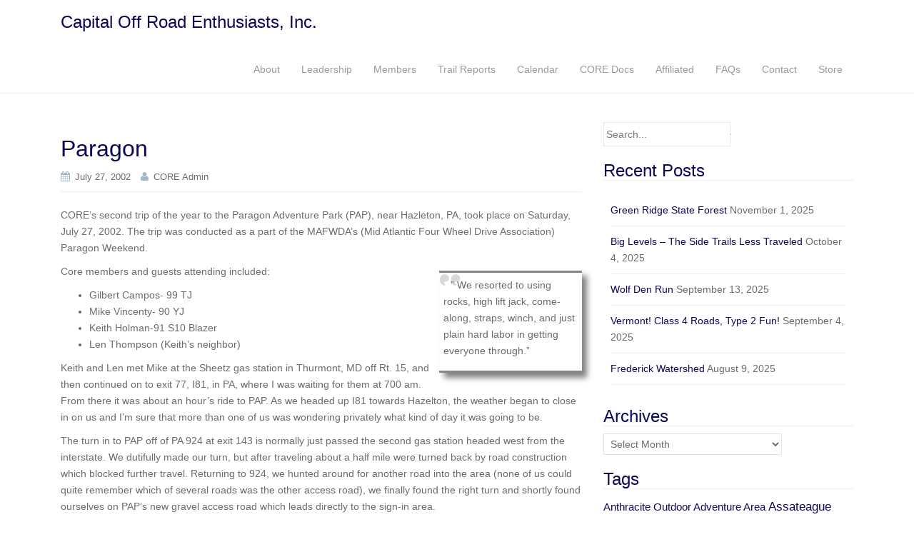

--- FILE ---
content_type: text/html; charset=UTF-8
request_url: https://core4x4.org/paragon/
body_size: 16587
content:
<!DOCTYPE html>
<html lang="en-US">
<head>
<meta charset="UTF-8">
<meta http-equiv="X-UA-Compatible" content="IE=edge">
<meta name="viewport" content="width=device-width, initial-scale=1">
<title>Paragon | Capital Off Road Enthusiasts, Inc.</title>
<link rel="profile" href="http://gmpg.org/xfn/11">
<link rel="pingback" href="https://core4x4.org/xmlrpc.php">

<!-- favicon -->


<!--[if IE]><![endif]-->

<link rel='dns-prefetch' href='//stagesite.core4x4.org' />
<link rel='dns-prefetch' href='//s.w.org' />
<link rel="alternate" type="application/rss+xml" title="Capital Off Road Enthusiasts, Inc. &raquo; Feed" href="https://core4x4.org/feed/" />
<link rel="alternate" type="application/rss+xml" title="Capital Off Road Enthusiasts, Inc. &raquo; Comments Feed" href="https://core4x4.org/comments/feed/" />
<link rel="alternate" type="application/rss+xml" title="Capital Off Road Enthusiasts, Inc. &raquo; Paragon Comments Feed" href="https://core4x4.org/paragon/feed/" />
		<script type="text/javascript">
			window._wpemojiSettings = {"baseUrl":"https:\/\/s.w.org\/images\/core\/emoji\/13.0.1\/72x72\/","ext":".png","svgUrl":"https:\/\/s.w.org\/images\/core\/emoji\/13.0.1\/svg\/","svgExt":".svg","source":{"concatemoji":"https:\/\/core4x4.org\/wp-includes\/js\/wp-emoji-release.min.js?ver=5.6.16"}};
			!function(e,a,t){var n,r,o,i=a.createElement("canvas"),p=i.getContext&&i.getContext("2d");function s(e,t){var a=String.fromCharCode;p.clearRect(0,0,i.width,i.height),p.fillText(a.apply(this,e),0,0);e=i.toDataURL();return p.clearRect(0,0,i.width,i.height),p.fillText(a.apply(this,t),0,0),e===i.toDataURL()}function c(e){var t=a.createElement("script");t.src=e,t.defer=t.type="text/javascript",a.getElementsByTagName("head")[0].appendChild(t)}for(o=Array("flag","emoji"),t.supports={everything:!0,everythingExceptFlag:!0},r=0;r<o.length;r++)t.supports[o[r]]=function(e){if(!p||!p.fillText)return!1;switch(p.textBaseline="top",p.font="600 32px Arial",e){case"flag":return s([127987,65039,8205,9895,65039],[127987,65039,8203,9895,65039])?!1:!s([55356,56826,55356,56819],[55356,56826,8203,55356,56819])&&!s([55356,57332,56128,56423,56128,56418,56128,56421,56128,56430,56128,56423,56128,56447],[55356,57332,8203,56128,56423,8203,56128,56418,8203,56128,56421,8203,56128,56430,8203,56128,56423,8203,56128,56447]);case"emoji":return!s([55357,56424,8205,55356,57212],[55357,56424,8203,55356,57212])}return!1}(o[r]),t.supports.everything=t.supports.everything&&t.supports[o[r]],"flag"!==o[r]&&(t.supports.everythingExceptFlag=t.supports.everythingExceptFlag&&t.supports[o[r]]);t.supports.everythingExceptFlag=t.supports.everythingExceptFlag&&!t.supports.flag,t.DOMReady=!1,t.readyCallback=function(){t.DOMReady=!0},t.supports.everything||(n=function(){t.readyCallback()},a.addEventListener?(a.addEventListener("DOMContentLoaded",n,!1),e.addEventListener("load",n,!1)):(e.attachEvent("onload",n),a.attachEvent("onreadystatechange",function(){"complete"===a.readyState&&t.readyCallback()})),(n=t.source||{}).concatemoji?c(n.concatemoji):n.wpemoji&&n.twemoji&&(c(n.twemoji),c(n.wpemoji)))}(window,document,window._wpemojiSettings);
		</script>
		<style type="text/css">
img.wp-smiley,
img.emoji {
	display: inline !important;
	border: none !important;
	box-shadow: none !important;
	height: 1em !important;
	width: 1em !important;
	margin: 0 .07em !important;
	vertical-align: -0.1em !important;
	background: none !important;
	padding: 0 !important;
}
</style>
	<link rel='stylesheet' id='ai1ec_style-css'  href='//stagesite.core4x4.org/wp-content/plugins/all-in-one-event-calendar/public/themes-ai1ec/vortex/css/ai1ec_parsed_css.css?ver=2.6.8' type='text/css' media='all' />
<link rel='stylesheet' id='kento-like-post-style-css'  href='http://core4x4.org/wp-content/plugins/kento-post-view-counter/css/style.css?ver=5.6.16' type='text/css' media='all' />
<link rel='stylesheet' id='kento-like-post-date-style-css'  href='http://core4x4.org/wp-content/plugins/kento-post-view-counter/css/jquery-ui.css?ver=5.6.16' type='text/css' media='all' />
<link rel='stylesheet' id='wp-block-library-css'  href='https://core4x4.org/wp-includes/css/dist/block-library/style.min.css?ver=5.6.16' type='text/css' media='all' />
<link rel='stylesheet' id='contact-form-7-css'  href='https://core4x4.org/wp-content/plugins/contact-form-7/includes/css/styles.css?ver=5.3.2' type='text/css' media='all' />
<link rel='stylesheet' id='bwg_fonts-css'  href='https://core4x4.org/wp-content/plugins/photo-gallery/css/bwg-fonts/fonts.css?ver=0.0.1' type='text/css' media='all' />
<link rel='stylesheet' id='sumoselect-css'  href='https://core4x4.org/wp-content/plugins/photo-gallery/css/sumoselect.min.css?ver=3.0.3' type='text/css' media='all' />
<link rel='stylesheet' id='mCustomScrollbar-css'  href='https://core4x4.org/wp-content/plugins/photo-gallery/css/jquery.mCustomScrollbar.min.css?ver=1.5.66' type='text/css' media='all' />
<link rel='stylesheet' id='bwg_frontend-css'  href='https://core4x4.org/wp-content/plugins/photo-gallery/css/styles.min.css?ver=1.5.66' type='text/css' media='all' />
<link rel='stylesheet' id='acx_slideshow_front_style-css'  href='https://core4x4.org/wp-content/plugins/simple-slideshow-manager/css/style.css?v=2.3.1&#038;ver=5.6.16' type='text/css' media='all' />
<link rel='stylesheet' id='smpl_shortcodes-css'  href='https://core4x4.org/wp-content/plugins/smpl-shortcodes/assets/css/smpl-shortcodes.css?ver=5.6.16' type='text/css' media='all' />
<link rel='stylesheet' id='faq-style-css'  href='https://core4x4.org/wp-content/plugins/spider-faq/elements/style.css?ver=5.6.16' type='text/css' media='all' />
<link rel='stylesheet' id='wp-team-manager-font-awesome-css'  href='https://core4x4.org/wp-content/plugins/wp-team-manager/public/vendor/font-awesome/css/font-awesome.min.css?ver=5.6.16' type='text/css' media='all' />
<link rel='stylesheet' id='wp-team-manager-css'  href='https://core4x4.org/wp-content/plugins/wp-team-manager/public/css/tm-style.css?ver=1.6.9' type='text/css' media='all' />
<style id='wp-team-manager-inline-css' type='text/css'>

			ul.team-member-socials.font-awesome li>a>i{
				font-size: 16px;
			}
			
</style>
<link rel='stylesheet' id='wp-pagenavi-css'  href='https://core4x4.org/wp-content/plugins/wp-pagenavi/pagenavi-css.css?ver=2.70' type='text/css' media='all' />
<link rel='stylesheet' id='dazzling-bootstrap-css'  href='https://core4x4.org/wp-content/themes/dazzling/inc/css/bootstrap.min.css?ver=5.6.16' type='text/css' media='all' />
<link rel='stylesheet' id='dazzling-icons-css'  href='https://core4x4.org/wp-content/themes/dazzling/inc/css/font-awesome.min.css?ver=5.6.16' type='text/css' media='all' />
<link rel='stylesheet' id='dazzling-style-css'  href='https://core4x4.org/wp-content/themes/dazzling/style.css?ver=5.6.16' type='text/css' media='all' />
<script type='text/javascript' src='https://core4x4.org/wp-includes/js/jquery/jquery.min.js?ver=3.5.1' id='jquery-core-js'></script>
<script type='text/javascript' src='https://core4x4.org/wp-includes/js/jquery/jquery-migrate.min.js?ver=3.3.2' id='jquery-migrate-js'></script>
<script type='text/javascript' id='kento_pvc_js-js-extra'>
/* <![CDATA[ */
var kento_pvc_ajax = {"kento_pvc_ajaxurl":"https:\/\/core4x4.org\/wp-admin\/admin-ajax.php"};
/* ]]> */
</script>
<script type='text/javascript' src='https://core4x4.org/wp-content/plugins/kento-post-view-counter/js/kento-pvc.js?ver=5.6.16' id='kento_pvc_js-js'></script>
<script type='text/javascript' src='https://core4x4.org/wp-content/plugins/kento-post-view-counter/js/google-chart-jsapi.js?ver=5.6.16' id='google-chart-jsapi-js'></script>
<script type='text/javascript' src='https://core4x4.org/wp-content/plugins/photo-gallery/js/jquery.sumoselect.min.js?ver=3.0.3' id='sumoselect-js'></script>
<script type='text/javascript' src='https://core4x4.org/wp-content/plugins/photo-gallery/js/jquery.mobile.min.js?ver=1.4.5' id='jquery-mobile-js'></script>
<script type='text/javascript' src='https://core4x4.org/wp-content/plugins/photo-gallery/js/jquery.mCustomScrollbar.concat.min.js?ver=1.5.66' id='mCustomScrollbar-js'></script>
<script type='text/javascript' src='https://core4x4.org/wp-content/plugins/photo-gallery/js/jquery.fullscreen-0.4.1.min.js?ver=0.4.1' id='jquery-fullscreen-js'></script>
<script type='text/javascript' id='bwg_frontend-js-extra'>
/* <![CDATA[ */
var bwg_objectsL10n = {"bwg_field_required":"field is required.","bwg_mail_validation":"This is not a valid email address.","bwg_search_result":"There are no images matching your search.","bwg_select_tag":"Select Tag","bwg_order_by":"Order By","bwg_search":"Search","bwg_show_ecommerce":"Show Ecommerce","bwg_hide_ecommerce":"Hide Ecommerce","bwg_show_comments":"Show Comments","bwg_hide_comments":"Hide Comments","bwg_restore":"Restore","bwg_maximize":"Maximize","bwg_fullscreen":"Fullscreen","bwg_exit_fullscreen":"Exit Fullscreen","bwg_search_tag":"SEARCH...","bwg_tag_no_match":"No tags found","bwg_all_tags_selected":"All tags selected","bwg_tags_selected":"tags selected","play":"Play","pause":"Pause","is_pro":"","bwg_play":"Play","bwg_pause":"Pause","bwg_hide_info":"Hide info","bwg_show_info":"Show info","bwg_hide_rating":"Hide rating","bwg_show_rating":"Show rating","ok":"Ok","cancel":"Cancel","select_all":"Select all","lazy_load":"0","lazy_loader":"https:\/\/core4x4.org\/wp-content\/plugins\/photo-gallery\/images\/ajax_loader.png","front_ajax":"0"};
/* ]]> */
</script>
<script type='text/javascript' src='https://core4x4.org/wp-content/plugins/photo-gallery/js/scripts.min.js?ver=1.5.66' id='bwg_frontend-js'></script>
<script type='text/javascript' src='https://core4x4.org/wp-content/plugins/smpl-shortcodes/assets/js/smpl-shortcodes.js?ver=1' id='smpl_shortcodes-js'></script>
<script type='text/javascript' src='https://core4x4.org/wp-content/plugins/spider-faq/elements/jquery.scrollTo.js?ver=5.6.16' id='jquery.scrollTo-js'></script>
<script type='text/javascript' src='https://core4x4.org/wp-content/plugins/spider-faq/elements/loewy_blog.js?ver=5.6.16' id='loewy_blog-js'></script>
<script type='text/javascript' src='https://core4x4.org/wp-content/themes/dazzling/inc/js/bootstrap.min.js?ver=5.6.16' id='dazzling-bootstrapjs-js'></script>
<script type='text/javascript' src='https://core4x4.org/wp-content/themes/dazzling/inc/js/main.js?ver=5.6.16' id='dazzling-main-js'></script>
<link rel="https://api.w.org/" href="https://core4x4.org/wp-json/" /><link rel="alternate" type="application/json" href="https://core4x4.org/wp-json/wp/v2/posts/829" /><link rel="EditURI" type="application/rsd+xml" title="RSD" href="https://core4x4.org/xmlrpc.php?rsd" />
<link rel="wlwmanifest" type="application/wlwmanifest+xml" href="https://core4x4.org/wp-includes/wlwmanifest.xml" /> 
<meta name="generator" content="WordPress 5.6.16" />
<link rel="canonical" href="https://core4x4.org/paragon/" />
<link rel='shortlink' href='https://core4x4.org/?p=829' />
<link rel="alternate" type="application/json+oembed" href="https://core4x4.org/wp-json/oembed/1.0/embed?url=https%3A%2F%2Fcore4x4.org%2Fparagon%2F" />
<link rel="alternate" type="text/xml+oembed" href="https://core4x4.org/wp-json/oembed/1.0/embed?url=https%3A%2F%2Fcore4x4.org%2Fparagon%2F&#038;format=xml" />
<script>
  (function(i,s,o,g,r,a,m){i['GoogleAnalyticsObject']=r;i[r]=i[r]||function(){
  (i[r].q=i[r].q||[]).push(arguments)},i[r].l=1*new Date();a=s.createElement(o),
  m=s.getElementsByTagName(o)[0];a.async=1;a.src=g;m.parentNode.insertBefore(a,m)
  })(window,document,'script','https://www.google-analytics.com/analytics.js','ga');

  ga('create', 'UA-78731795-1', 'auto');
  ga('send', 'pageview');

</script><link type="text/css" rel="stylesheet" href="https://core4x4.org/wp-content/plugins/simple-pull-quote/css/simple-pull-quote.css" />
<script type="text/javascript" id="acx_js_api">
function call_acx_y_player(frame_id, func,id,u_id, args)
{
	frame_id_dpl = frame_id+u_id;
	var frame ='#'+frame_id+u_id+id;
	var frame_id_yt='#'+frame_id+u_id+'_frame_'+id;
	var imageid = '#acx_image_'+u_id+'_'+id;
	var vedio_stat_field ='#acx_hidden_id_'+u_id;
	var palybuttn = '.acx_dis_yplay_but_'+u_id;
	var pausebuttn = '.acx_dis_ypause_but_'+u_id;
	var newvalue = 0;
	if(func=="playVideo")
	{
		
		var img_yt_thumbnail_element = ".acx_ssm_yt_"+u_id+"_"+id;
		var img_yt_thumbnail_h = jQuery(img_yt_thumbnail_element).height();  
		var img_yt_thumbnail_w = jQuery(img_yt_thumbnail_element).width();  

		var img_stop = '.img_stop_'+u_id;
		var img_play = '.img_play_'+u_id;

		jQuery(img_stop).hide();
		jQuery(img_play).hide();


		var img_prev = '.img_prev_'+u_id;
		var img_next = '.img_next_'+u_id;

		jQuery(img_prev).hide();
		jQuery(img_next).hide();

		jQuery(imageid).hide();
		jQuery(frame).fadeIn('slow');

		var framecode="<iframe id='youtube_url' src='https://www.youtube.com/embed/"+frame_id+"?autoplay=1&controls=0&wmode=opaque&cc_load_policy=1&rel=0&iv_load_policy=3&loop=0' width='"+img_yt_thumbnail_w+"' height='"+img_yt_thumbnail_h+"'></iframe>";

		jQuery(frame_id_yt).html(framecode);

		jQuery(palybuttn).hide();
		jQuery(pausebuttn).show();
		jQuery(vedio_stat_field).val('play');
	}
	else if(func=="stopVideo")
	{
		var img_stop = '.img_stop_'+u_id;
		var img_play = '.img_play_'+u_id;

		jQuery(img_stop).show();
		jQuery(img_play).show();

		var img_prev = '.img_prev_'+u_id;
		var img_next = '.img_next_'+u_id;

		jQuery(img_prev).show();
		jQuery(img_next).show();

		jQuery(frame).hide();

		var framecode="";
		jQuery(frame_id_yt).html(framecode);

		jQuery(imageid).fadeIn('slow');
		jQuery(palybuttn).show();
		jQuery(pausebuttn).hide();
		jQuery(vedio_stat_field).val('stop');
		}
		if(!frame_id) return;
		if(frame_id_dpl.id) frame_id_dpl = frame_id_dpl.id;
		else if(typeof jQuery != "undefined" && frame_id_dpl instanceof jQuery && frame_id_dpl.length) frame_id = frame_id_dpl.get(0).id;
		if(!document.getElementById(frame_id_dpl)) return;
		args = args || [];
		/*Searches the document for the IFRAME with id=frame_id*/
		var all_iframes = document.getElementsByTagName("iframe");
		for(var i=0, len=all_iframes.length; i<len; i++){
		if(all_iframes[i].id == frame_id_dpl || all_iframes[i].parentNode.id == frame_id){
		/*The index of the IFRAME element equals the index of the iframe in
		the frames object (<frame> . */
		window.frames[i].postMessage(JSON.stringify({
		"event": "command",
		"func": func,
		"args": args,
		"id": frame_id
		}), "*");
		}
	}
}
function acx_play_vimeo_video(vedio_id,id,u_id)
{
	var img_vm_thumbnail_element = ".acx_ssm_vm_"+u_id+"_"+id;
	var img_vm_thumbnail_h = jQuery(img_vm_thumbnail_element).height();  
	var img_vm_thumbnail_w = jQuery(img_vm_thumbnail_element).width(); 

	var iframe_id = "#player_"+vedio_id+u_id;
	var iframe = jQuery(iframe_id)[0],
	player = iframe;
	var frame ='#'+vedio_id+u_id+id;
	var frame_id_vimeo ='#'+vedio_id+u_id+"_frame_"+id;
	var imageid = '#acx_image_vimeo_'+u_id+'_'+id;
	var vedio_stat_field ='#acx_hidden_id_'+u_id;
	var palybuttn = '.acx_dis_vplay_but_'+u_id;
	var pausebuttn = '.acx_dis_vpause_but_'+u_id;

	var img_stop = '.img_stop_'+u_id;
	var img_play = '.img_play_'+u_id;

	jQuery(img_stop).hide();
	jQuery(img_play).hide();

	var img_prev = '.img_prev_'+u_id;
	var img_next = '.img_next_'+u_id;

	jQuery(img_prev).hide();
	jQuery(img_next).hide();

	jQuery(vedio_stat_field).val('play');
	jQuery(imageid).hide();
	jQuery(frame).fadeIn('slow');

	var framecode="<iframe src='https://player.vimeo.com/video/"+vedio_id+"?player_id=player&autoplay=1&title=0&byline=0&portrait=0&loop=0&autopause=0' width='"+img_vm_thumbnail_w+"' height='"+img_vm_thumbnail_h+"'></iframe>";

	jQuery(frame_id_vimeo).html(framecode);

	jQuery(palybuttn).hide();
	jQuery(pausebuttn).show();
}
function acx_stop_vimeo_video(vedio_id,id,u_id)
{
	var iframe_id = "#player_"+vedio_id+u_id;
	var iframe = jQuery(iframe_id)[0],
	player = iframe;
	var frame_id_vimeo ='#'+vedio_id+u_id+"_frame_"+id;
	var frame ='#'+vedio_id+u_id+id;
	var imageid = '#acx_image_vimeo_'+u_id+'_'+id;
	var vedio_stat_field ='#acx_hidden_id_'+u_id;
	var palybuttn = '.acx_dis_vplay_but_'+u_id;
	var pausebuttn = '.acx_dis_vpause_but_'+u_id;
	var framecode="";
	jQuery(frame_id_vimeo).html(framecode);

	var img_stop = '.img_stop_'+u_id;
	var img_play = '.img_play_'+u_id;

	jQuery(img_stop).show();
	jQuery(img_play).show();

	var img_prev = '.img_prev_'+u_id;
	var img_next = '.img_next_'+u_id;

	jQuery(img_prev).show();
	jQuery(img_next).show();

	jQuery(frame).hide();
	jQuery(imageid).fadeIn('slow');
	jQuery(palybuttn).show();
	jQuery(pausebuttn).hide();
	jQuery(vedio_stat_field).val('stop');
}
</script>
<style type="text/css">a, #infinite-handle span {color:#0c0757}a:hover {color: #525080;}a:active {color: #525080;}.btn-default, .label-default, .flex-caption h2, .navbar-default .navbar-nav > .active > a, .navbar-default .navbar-nav > .active > a:hover, .navbar-default .navbar-nav > .active > a:focus, .navbar-default .navbar-nav > li > a:hover, .navbar-default .navbar-nav > li > a:focus, .navbar-default .navbar-nav > .open > a, .navbar-default .navbar-nav > .open > a:hover, .navbar-default .navbar-nav > .open > a:focus, .dropdown-menu > li > a:hover, .dropdown-menu > li > a:focus, .navbar-default .navbar-nav .open .dropdown-menu > li > a:hover, .navbar-default .navbar-nav .open .dropdown-menu > li > a:focus, .dropdown-menu > .active > a, .navbar-default .navbar-nav .open .dropdown-menu > .active > a {background-color: #a2b8c6; border-color: #a2b8c6;} .btn.btn-default.read-more, .entry-meta .fa, .site-main [class*="navigation"] a, .more-link { color: #a2b8c6}.btn-default:hover, .label-default[href]:hover, .label-default[href]:focus, #infinite-handle span:hover, .btn.btn-default.read-more:hover, .btn-default:hover, .scroll-to-top:hover, .btn-default:focus, .btn-default:active, .btn-default.active, .site-main [class*="navigation"] a:hover, .more-link:hover, #image-navigation .nav-previous a:hover, #image-navigation .nav-next a:hover  { background-color: #0c0757; border-color: #0c0757; }.cfa { background-color: #7270a5; } .cfa-button:hover {color: #7270a5;}.cfa-text { color: #ffffff;}.cfa-button {border-color: #7270a5;}.cfa-button {color: #7270a5;}h1, h2, h3, h4, h5, h6, .h1, .h2, .h3, .h4, .h5, .h6, .entry-title {color: #0c0757;}.entry-content {font-family: arial; font-size:14px; font-weight: normal; color:#6B6B6B;}</style>	<style type="text/css">
			.navbar > .container .navbar-brand {
			color: #0c0757;
		}
		</style>
	<!--[if lt IE 9]>
<script src="https://core4x4.org/wp-content/themes/dazzling/inc/js/html5shiv.min.js"></script>
<script src="https://core4x4.org/wp-content/themes/dazzling/inc/js/respond.min.js"></script>
<![endif]-->
<link rel="icon" href="https://core4x4.org/wp-content/uploads/2021/01/cropped-150915_CORE_Logo_webnavbar_opt1-32x32.jpg" sizes="32x32" />
<link rel="icon" href="https://core4x4.org/wp-content/uploads/2021/01/cropped-150915_CORE_Logo_webnavbar_opt1-192x192.jpg" sizes="192x192" />
<link rel="apple-touch-icon" href="https://core4x4.org/wp-content/uploads/2021/01/cropped-150915_CORE_Logo_webnavbar_opt1-180x180.jpg" />
<meta name="msapplication-TileImage" content="https://core4x4.org/wp-content/uploads/2021/01/cropped-150915_CORE_Logo_webnavbar_opt1-270x270.jpg" />


<body class="post-template-default single single-post postid-829 single-format-standard group-blog">
<div id="page" class="hfeed site">

		<nav class="navbar navbar-default" role="navigation">
			<div class="container">
		        <div class="navbar-header">
		            <button type="button" class="navbar-toggle" data-toggle="collapse" data-target=".navbar-ex1-collapse">
		                <span class="sr-only">Toggle navigation</span>
		                <span class="icon-bar"></span>
		                <span class="icon-bar"></span>
		                <span class="icon-bar"></span>
		            </button>

				
				            

					<div id="logo">
						<span class="site-name"><a class="navbar-brand" href="https://core4x4.org/" title="Capital Off Road Enthusiasts, Inc." rel="home">Capital Off Road Enthusiasts, Inc.</a></span>
		</div><!-- end of #logo -->
       

				
		        </div>
				<div class="collapse navbar-collapse navbar-ex1-collapse"><ul id="menu-core-main-menu" class="nav navbar-nav"><li id="menu-item-12" class="menu-item menu-item-type-post_type menu-item-object-page menu-item-12"><a title="About" href="https://core4x4.org/about-core/">About</a></li>
<li id="menu-item-13" class="menu-item menu-item-type-post_type menu-item-object-page menu-item-13"><a title="Leadership" href="https://core4x4.org/core-leadership/">Leadership</a></li>
<li id="menu-item-340" class="menu-item menu-item-type-post_type menu-item-object-page menu-item-340"><a title="Members" href="https://core4x4.org/core-members-and-their-rigs/">Members</a></li>
<li id="menu-item-358" class="menu-item menu-item-type-post_type menu-item-object-page menu-item-358"><a title="Trail Reports" href="https://core4x4.org/trail-reports/">Trail Reports</a></li>
<li id="menu-item-91" class="menu-item menu-item-type-post_type menu-item-object-page menu-item-91"><a title="Calendar" href="https://core4x4.org/scheduler/">Calendar</a></li>
<li id="menu-item-68" class="menu-item menu-item-type-post_type menu-item-object-page menu-item-68"><a title="CORE Docs" href="https://core4x4.org/core-forms/">CORE Docs</a></li>
<li id="menu-item-953" class="menu-item menu-item-type-post_type menu-item-object-page menu-item-953"><a title="Affiliated" href="https://core4x4.org/affiliated/">Affiliated</a></li>
<li id="menu-item-51" class="menu-item menu-item-type-post_type menu-item-object-page menu-item-51"><a title="FAQs" href="https://core4x4.org/faqs/">FAQs</a></li>
<li id="menu-item-362" class="menu-item menu-item-type-post_type menu-item-object-page menu-item-362"><a title="Contact" href="https://core4x4.org/contact-us/">Contact</a></li>
<li id="menu-item-363" class="menu-item menu-item-type-custom menu-item-object-custom menu-item-363"><a title="Store" href="http://www.cafepress.com/core4x4">Store</a></li>
</ul></div>		    </div>
		</nav><!-- .site-navigation --><div id="content" class="site-content container">
	<div id="primary" class="content-area col-sm-12 col-md-8 pull-left">
		<main id="main" class="site-main" role="main">

		
			
<article id="post-829" class="post-829 post type-post status-publish format-standard hentry category-trip-report tag-mafwda tag-paragon">
	<header class="entry-header page-header">

		
		<h1 class="entry-title ">Paragon</h1>

		<div class="entry-meta">
			<span class="posted-on"><i class="fa fa-calendar"></i> <a href="https://core4x4.org/paragon/" rel="bookmark"><time class="entry-date published" datetime="2002-07-27T19:28:43-04:00">July 27, 2002</time><time class="updated" datetime="2015-02-07T19:30:05-05:00">February 7, 2015</time></a></span><span class="byline"> <i class="fa fa-user"></i> <span class="author vcard"><a class="url fn n" href="https://core4x4.org/author/CoreRoot/">CORE Admin</a></span></span>		</div><!-- .entry-meta -->
	</header><!-- .entry-header -->

	<div class="entry-content">
		            <script>
			document.cookie="kentopvc_829=yes";
			</script>
            
            <p>CORE&#8217;s second trip of the year to the Paragon Adventure Park (PAP), near Hazleton, PA, took place on Saturday, July 27, 2002. The trip was conducted as a part of the MAFWDA&#8217;s (Mid Atlantic Four Wheel Drive Association) Paragon Weekend.</p>
<div class="simplePullQuote right">
<p>&#8221; We resorted to using rocks, high lift jack, come-along, straps, winch, and just plain hard labor in getting everyone through.&#8221;</p>
</div>
<p>Core members and guests attending included:</p>
<ul>
<li>Gilbert Campos- 99 TJ</li>
<li>Mike Vincenty- 90 YJ</li>
<li>Keith Holman-91 S10 Blazer</li>
<li>Len Thompson (Keith&#8217;s neighbor)</li>
</ul>
<p>Keith and Len met Mike at the Sheetz gas station in Thurmont, MD off Rt. 15, and then continued on to exit 77, I81, in PA, where I was waiting for them at 700 am. From there it was about an hour&#8217;s ride to PAP. As we headed up I81 towards Hazelton, the weather began to close in on us and I&#8217;m sure that more than one of us was wondering privately what kind of day it was going to be.</p>
<p>The turn in to PAP off of PA 924 at exit 143 is normally just passed the second gas station headed west from the interstate. We dutifully made our turn, but after traveling about a half mile were turned back by road construction which blocked further travel. Returning to 924, we hunted around for another road into the area (none of us could quite remember which of several roads was the other access road), we finally found the right turn and shortly found ourselves on PAP&#8217;s new gravel access road which leads directly to the sign-in area.</p>
<p>I marveled at the number of people and vehicles who had shown up for the day&#8217;s 4&#215;4 wheeling activities. The vast majority of the 4&#215;4 rigs were Jeeps, with anything from stock road vehicles to highly modified monsters. There were also other vehicles there of course, but since Mike and I both have Jeeps (YJ and TJ) we thought the scene very impressive!!</p>
<p>We paid our fees for the day (only $15.00 thanks to MAFWDA). The orange identification flags normally required and to be displayed high, and conspicuously by every vehicle, were waived for the day (I think PAP ran out of them!).</p>
<p>Keith, Mike and I all aired down, with Mike and I also removing our sway bar quick disconnects. After a bit of conversation with MAFWDA staffers, we were on our way for what turned out to be a FULL day of wheeling.</p>
<p>Mike and I had been to PAP only a few months prior, and owing to a navigational error by yours truly, we had gotten lost on the way out of the park, ending up back where we had been and ultimately finding our way out via the Valley road, a very easy in-out access road. With this embarrassment in mind, I quickly suggested to Mike that we make our initial foray into the park on the trail we had intended to come out on the previous trip. Mike quickly agreed, perhaps curiosity peaking his interest, and as neither Keith nor Len had any objection to the plan, WE WERE OFF!</p>
<p>Thus began a 4&#215;4 adventure that literally took us until near 3:30 pm to find our way back to the point at which I had gotten us lost on the previous trip.</p>
<p>We quickly found our way to the Coal Road, the main east-west access road to all other trails, and after a short 4 tenth of a mile leg east  on the Coal Road, found our access point, a trail called the AlleyOOP, rated green1, (an easy trail). From here we would wind our way deeper into the park eventually (we hoped) finding Rabbit Run, a blue2 trail, (rated for modified vehicles). The trail I had missed on the previous outing.</p>
<p>As on the previous excursion to PAP, we immediately found that although the park&#8217;s trails are generally labeled, markers at key trail intersections, in many instances were non-existent. We did manage to find Rabbit Run, however, via a short cut on the Valley of Dog trail a black2, (for heavily modified vehicles).</p>
<p>This trail, appropriately categorized due to two &#8220;PITS&#8221; with very steep entry and exit points, also has bypasses so that all of us could make it through. YES, of course I had to try out the &#8220;PITS&#8221;! The entry to the first one was indeed STEEP! I inched my way over the edge and found the downward angle increasing sharply, to the point at which I found myself thinking that a mistake here might cause me to flip. After passing the edge, I slid, brakes engaged, all the way down to the bottom. Of course, the steepness was probably not nearly as bad as it seemed from the driver&#8217;s seat, but in a word- it was scary. The climb out was only marginally less steep with the nose of my Jeep rising ever skyward until I suddenly crested the top and was out. The second pit was not as bad, and all three vehicles accepted the challenge in quick order. Emerging from this pit, we found ourselves on Rabbit Run.</p>
<p>Almost immediately, Rabbit Run headed downhill for close to 200 yards, emerging into a muddied clearing. The descent took us over a lot of loose rock and several nice large rocks. We had no problem getting to the clearing and had begun to think that Rabbit Run was going to be a cakewalk. Driving to the other side of the clearing however, proved to be an eye opener.</p>
<p>Rabbit Run disappeared into the forest, entering an area of large boulders and rocks. This was the landscape for the next 3 tenths of a mile, as the trail wound its way toward more familiar ground over which Mike and I had traveled the previous trip. Traversing this short distance occupied most of the remainder of the morning and afternoon.</p>
<p>Keith, with his S10 and its longer wheelbase had more difficulty than Mike or I, although both he and Mike ended up high centered more than once. Although we found numerous &#8220;PHOTO OPS&#8221; on this part of our 4x4ing, we managed to use up a large part of the repertoire from our bag of tricks in getting to safer, gentler ground. We resorted to using rocks, high lift jack, come-along, straps, winch, and just plain hard labor in getting everyone through. We pitched in as needed, but I think Mike needs to be commended for his rock toting efforts.</p>
<p>Toward the end of Rabbit Run, we were forced to use up valuable time in walking several intersecting trails in an attempt to figure out which one would lead us in the right direction; again no helpful trail markers. We finally emerged from the forest onto the 2WD trail, a blue2, but easier traveling than Rabbit Run had been. This led directly to 2WD Easy, a green2 trail which we followed until it lead us to the Cabin Spring trail, also green2. We ended up at the spring, a place where large amounts of water emerge from underground to form a rather pleasant stream. Lunch was in order and we paused by the spring and ate as we watched other 4&#215;4 groups moving around us on nearby trails. Mike and I remarked more than once that someone had been watching over us on our previous trip by getting us lost. Had we found Rabbit Run then, we would have never gotten out of the park by the 6: 00 pm deadline.</p>
<p>Feeling somewhat revitalized after lunch, we decided to head out of the park via the Turtle trail, a green2, which Mike and I had utilized on our previous trip. This took us to a forboding overlook into an area affectionately called Valley of the Dogs and rated at black2. Keith took over lead at this point and we headed to the far west side of the park where Keith found a lake he had visited on a previous trip. Photograph taking was again in order. After a short respite lakeside, we then headed back to the Coal road and our starting point.</p>
<p>Upon getting our vehicles road ready we returned to civilization where we gassed up and parted company with Mike who had &#8220;promised&#8221; to be home early (LOL).</p>
<p>Keith, Len, and I then headed to a local campground about 10 miles away, where MAFWDA had set up a very nice picnic dinner. Keith tried to pay, but was informed that MAFWDA was footing the bill. With this good news, the three of us proceeded to chow down. Keith also used the time to renew a few old acquaintances.</p>
<p>With full bellies and lifted spirits at the successful completion of a physically demanding day, we parted company, each heading home at our own pace.</p>
<p><em>Trail report written by Gil Campos. Pictures courtesy of Gil Campos, Keith Holman, and Len Thompson.</em></p>
<div id='kento-pvc'><span class='kento-pvc-total'> 3776 Total Views </span> <span class='kento-pvc-today'>2 Views Today </span></div>
			</div><!-- .entry-content -->

	<footer class="entry-meta">
		<i class="fa fa-folder-open-o"></i> <a href="https://core4x4.org/category/trip-report/" rel="category tag">Trip Report</a> <i class="fa fa-tags"></i> <a href="https://core4x4.org/tag/mafwda/" rel="tag">MAFWDA</a>, <a href="https://core4x4.org/tag/paragon/" rel="tag">Paragon</a>. <i class="fa fa-link"></i> <a href="https://core4x4.org/paragon/" rel="bookmark">permalink</a>.
						<hr class="section-divider">
	</footer><!-- .entry-meta -->
</article><!-- #post-## -->

				<nav class="navigation post-navigation" role="navigation">
		<h1 class="screen-reader-text">Post navigation</h1>
		<div class="nav-links">
			<div class="nav-previous"><a href="https://core4x4.org/dunkle-hollow-gwnf/" rel="prev"><i class="fa fa-chevron-left"></i> Dunkle Hollow &#8211; GWNF</a></div><div class="nav-next"><a href="https://core4x4.org/uwharrie-camping-trip/" rel="next">Uwharrie Camping Trip <i class="fa fa-chevron-right"></i></a></div>		</div><!-- .nav-links -->
	</nav><!-- .navigation -->
	
			
		
		</main><!-- #main -->
	</div><!-- #primary -->

	<div id="secondary" class="widget-area col-sm-12 col-md-4" role="complementary">
				<aside id="search-8" class="widget widget_search"><form method="get" class="form-search" action="https://core4x4.org/">
	<div class="form-group">
		<div class="input-group">
	  		<span class="screen-reader-text">Search for:</span>
	    	<input type="text" class="form-control search-query" placeholder="Search..." value="" name="s">
	    	<span class="input-group-btn">
	      		<button type="submit" class="btn btn-default" name="submit" id="searchsubmit" value="Search"><span class="glyphicon glyphicon-search"></span></button>
	    	</span>
	    </div>
	</div>
</form></aside>
		<aside id="recent-posts-10" class="widget widget_recent_entries">
		<h3 class="widget-title">Recent Posts</h3>
		<ul>
											<li>
					<a href="https://core4x4.org/green-ridge-state-forest-4/">Green Ridge State Forest</a>
											<span class="post-date">November 1, 2025</span>
									</li>
											<li>
					<a href="https://core4x4.org/big-levels-the-side-trails-less-traveled/">Big Levels &#8211; The Side Trails Less Traveled</a>
											<span class="post-date">October 4, 2025</span>
									</li>
											<li>
					<a href="https://core4x4.org/wolf-den-run-2/">Wolf Den Run</a>
											<span class="post-date">September 13, 2025</span>
									</li>
											<li>
					<a href="https://core4x4.org/vermont-class-4-roads-type-2-fun/">Vermont! Class 4 Roads, Type 2 Fun!</a>
											<span class="post-date">September 4, 2025</span>
									</li>
											<li>
					<a href="https://core4x4.org/frederick-watershed-2/">Frederick Watershed</a>
											<span class="post-date">August 9, 2025</span>
									</li>
					</ul>

		</aside><aside id="archives-8" class="widget widget_archive"><h3 class="widget-title">Archives</h3>		<label class="screen-reader-text" for="archives-dropdown-8">Archives</label>
		<select id="archives-dropdown-8" name="archive-dropdown">
			
			<option value="">Select Month</option>
				<option value='https://core4x4.org/2025/11/'> November 2025 </option>
	<option value='https://core4x4.org/2025/10/'> October 2025 </option>
	<option value='https://core4x4.org/2025/09/'> September 2025 </option>
	<option value='https://core4x4.org/2025/08/'> August 2025 </option>
	<option value='https://core4x4.org/2025/07/'> July 2025 </option>
	<option value='https://core4x4.org/2025/06/'> June 2025 </option>
	<option value='https://core4x4.org/2025/05/'> May 2025 </option>
	<option value='https://core4x4.org/2025/04/'> April 2025 </option>
	<option value='https://core4x4.org/2025/03/'> March 2025 </option>
	<option value='https://core4x4.org/2025/02/'> February 2025 </option>
	<option value='https://core4x4.org/2025/01/'> January 2025 </option>
	<option value='https://core4x4.org/2024/11/'> November 2024 </option>
	<option value='https://core4x4.org/2024/10/'> October 2024 </option>
	<option value='https://core4x4.org/2024/09/'> September 2024 </option>
	<option value='https://core4x4.org/2024/08/'> August 2024 </option>
	<option value='https://core4x4.org/2024/07/'> July 2024 </option>
	<option value='https://core4x4.org/2024/06/'> June 2024 </option>
	<option value='https://core4x4.org/2024/05/'> May 2024 </option>
	<option value='https://core4x4.org/2024/04/'> April 2024 </option>
	<option value='https://core4x4.org/2024/03/'> March 2024 </option>
	<option value='https://core4x4.org/2024/02/'> February 2024 </option>
	<option value='https://core4x4.org/2024/01/'> January 2024 </option>
	<option value='https://core4x4.org/2023/12/'> December 2023 </option>
	<option value='https://core4x4.org/2023/11/'> November 2023 </option>
	<option value='https://core4x4.org/2023/09/'> September 2023 </option>
	<option value='https://core4x4.org/2023/08/'> August 2023 </option>
	<option value='https://core4x4.org/2023/07/'> July 2023 </option>
	<option value='https://core4x4.org/2023/06/'> June 2023 </option>
	<option value='https://core4x4.org/2023/05/'> May 2023 </option>
	<option value='https://core4x4.org/2023/04/'> April 2023 </option>
	<option value='https://core4x4.org/2023/03/'> March 2023 </option>
	<option value='https://core4x4.org/2023/02/'> February 2023 </option>
	<option value='https://core4x4.org/2023/01/'> January 2023 </option>
	<option value='https://core4x4.org/2022/12/'> December 2022 </option>
	<option value='https://core4x4.org/2022/11/'> November 2022 </option>
	<option value='https://core4x4.org/2022/10/'> October 2022 </option>
	<option value='https://core4x4.org/2022/08/'> August 2022 </option>
	<option value='https://core4x4.org/2022/07/'> July 2022 </option>
	<option value='https://core4x4.org/2022/06/'> June 2022 </option>
	<option value='https://core4x4.org/2022/05/'> May 2022 </option>
	<option value='https://core4x4.org/2022/04/'> April 2022 </option>
	<option value='https://core4x4.org/2022/03/'> March 2022 </option>
	<option value='https://core4x4.org/2022/02/'> February 2022 </option>
	<option value='https://core4x4.org/2022/01/'> January 2022 </option>
	<option value='https://core4x4.org/2021/11/'> November 2021 </option>
	<option value='https://core4x4.org/2021/10/'> October 2021 </option>
	<option value='https://core4x4.org/2021/09/'> September 2021 </option>
	<option value='https://core4x4.org/2021/08/'> August 2021 </option>
	<option value='https://core4x4.org/2021/07/'> July 2021 </option>
	<option value='https://core4x4.org/2021/06/'> June 2021 </option>
	<option value='https://core4x4.org/2021/05/'> May 2021 </option>
	<option value='https://core4x4.org/2021/03/'> March 2021 </option>
	<option value='https://core4x4.org/2021/02/'> February 2021 </option>
	<option value='https://core4x4.org/2020/12/'> December 2020 </option>
	<option value='https://core4x4.org/2020/11/'> November 2020 </option>
	<option value='https://core4x4.org/2020/10/'> October 2020 </option>
	<option value='https://core4x4.org/2020/07/'> July 2020 </option>
	<option value='https://core4x4.org/2019/08/'> August 2019 </option>
	<option value='https://core4x4.org/2019/07/'> July 2019 </option>
	<option value='https://core4x4.org/2019/05/'> May 2019 </option>
	<option value='https://core4x4.org/2019/04/'> April 2019 </option>
	<option value='https://core4x4.org/2019/03/'> March 2019 </option>
	<option value='https://core4x4.org/2019/01/'> January 2019 </option>
	<option value='https://core4x4.org/2018/12/'> December 2018 </option>
	<option value='https://core4x4.org/2018/11/'> November 2018 </option>
	<option value='https://core4x4.org/2018/10/'> October 2018 </option>
	<option value='https://core4x4.org/2018/08/'> August 2018 </option>
	<option value='https://core4x4.org/2018/07/'> July 2018 </option>
	<option value='https://core4x4.org/2018/06/'> June 2018 </option>
	<option value='https://core4x4.org/2018/05/'> May 2018 </option>
	<option value='https://core4x4.org/2018/04/'> April 2018 </option>
	<option value='https://core4x4.org/2018/03/'> March 2018 </option>
	<option value='https://core4x4.org/2017/12/'> December 2017 </option>
	<option value='https://core4x4.org/2017/11/'> November 2017 </option>
	<option value='https://core4x4.org/2017/09/'> September 2017 </option>
	<option value='https://core4x4.org/2017/08/'> August 2017 </option>
	<option value='https://core4x4.org/2017/07/'> July 2017 </option>
	<option value='https://core4x4.org/2017/06/'> June 2017 </option>
	<option value='https://core4x4.org/2017/05/'> May 2017 </option>
	<option value='https://core4x4.org/2017/04/'> April 2017 </option>
	<option value='https://core4x4.org/2017/03/'> March 2017 </option>
	<option value='https://core4x4.org/2017/02/'> February 2017 </option>
	<option value='https://core4x4.org/2017/01/'> January 2017 </option>
	<option value='https://core4x4.org/2016/11/'> November 2016 </option>
	<option value='https://core4x4.org/2016/08/'> August 2016 </option>
	<option value='https://core4x4.org/2016/07/'> July 2016 </option>
	<option value='https://core4x4.org/2016/06/'> June 2016 </option>
	<option value='https://core4x4.org/2016/05/'> May 2016 </option>
	<option value='https://core4x4.org/2016/04/'> April 2016 </option>
	<option value='https://core4x4.org/2016/02/'> February 2016 </option>
	<option value='https://core4x4.org/2016/01/'> January 2016 </option>
	<option value='https://core4x4.org/2015/12/'> December 2015 </option>
	<option value='https://core4x4.org/2015/11/'> November 2015 </option>
	<option value='https://core4x4.org/2015/10/'> October 2015 </option>
	<option value='https://core4x4.org/2015/09/'> September 2015 </option>
	<option value='https://core4x4.org/2015/08/'> August 2015 </option>
	<option value='https://core4x4.org/2015/07/'> July 2015 </option>
	<option value='https://core4x4.org/2015/05/'> May 2015 </option>
	<option value='https://core4x4.org/2015/04/'> April 2015 </option>
	<option value='https://core4x4.org/2015/03/'> March 2015 </option>
	<option value='https://core4x4.org/2015/02/'> February 2015 </option>
	<option value='https://core4x4.org/2015/01/'> January 2015 </option>
	<option value='https://core4x4.org/2014/11/'> November 2014 </option>
	<option value='https://core4x4.org/2014/10/'> October 2014 </option>
	<option value='https://core4x4.org/2014/09/'> September 2014 </option>
	<option value='https://core4x4.org/2014/08/'> August 2014 </option>
	<option value='https://core4x4.org/2014/07/'> July 2014 </option>
	<option value='https://core4x4.org/2014/06/'> June 2014 </option>
	<option value='https://core4x4.org/2014/05/'> May 2014 </option>
	<option value='https://core4x4.org/2014/04/'> April 2014 </option>
	<option value='https://core4x4.org/2014/03/'> March 2014 </option>
	<option value='https://core4x4.org/2014/02/'> February 2014 </option>
	<option value='https://core4x4.org/2014/01/'> January 2014 </option>
	<option value='https://core4x4.org/2013/11/'> November 2013 </option>
	<option value='https://core4x4.org/2013/10/'> October 2013 </option>
	<option value='https://core4x4.org/2013/09/'> September 2013 </option>
	<option value='https://core4x4.org/2013/08/'> August 2013 </option>
	<option value='https://core4x4.org/2013/07/'> July 2013 </option>
	<option value='https://core4x4.org/2013/06/'> June 2013 </option>
	<option value='https://core4x4.org/2013/05/'> May 2013 </option>
	<option value='https://core4x4.org/2013/04/'> April 2013 </option>
	<option value='https://core4x4.org/2013/01/'> January 2013 </option>
	<option value='https://core4x4.org/2012/01/'> January 2012 </option>
	<option value='https://core4x4.org/2011/11/'> November 2011 </option>
	<option value='https://core4x4.org/2011/07/'> July 2011 </option>
	<option value='https://core4x4.org/2011/01/'> January 2011 </option>
	<option value='https://core4x4.org/2010/11/'> November 2010 </option>
	<option value='https://core4x4.org/2010/10/'> October 2010 </option>
	<option value='https://core4x4.org/2010/09/'> September 2010 </option>
	<option value='https://core4x4.org/2010/06/'> June 2010 </option>
	<option value='https://core4x4.org/2010/04/'> April 2010 </option>
	<option value='https://core4x4.org/2010/01/'> January 2010 </option>
	<option value='https://core4x4.org/2009/11/'> November 2009 </option>
	<option value='https://core4x4.org/2009/10/'> October 2009 </option>
	<option value='https://core4x4.org/2009/08/'> August 2009 </option>
	<option value='https://core4x4.org/2009/07/'> July 2009 </option>
	<option value='https://core4x4.org/2009/06/'> June 2009 </option>
	<option value='https://core4x4.org/2009/05/'> May 2009 </option>
	<option value='https://core4x4.org/2009/04/'> April 2009 </option>
	<option value='https://core4x4.org/2009/02/'> February 2009 </option>
	<option value='https://core4x4.org/2009/01/'> January 2009 </option>
	<option value='https://core4x4.org/2008/11/'> November 2008 </option>
	<option value='https://core4x4.org/2008/10/'> October 2008 </option>
	<option value='https://core4x4.org/2008/09/'> September 2008 </option>
	<option value='https://core4x4.org/2008/08/'> August 2008 </option>
	<option value='https://core4x4.org/2008/07/'> July 2008 </option>
	<option value='https://core4x4.org/2008/04/'> April 2008 </option>
	<option value='https://core4x4.org/2008/03/'> March 2008 </option>
	<option value='https://core4x4.org/2008/01/'> January 2008 </option>
	<option value='https://core4x4.org/2007/11/'> November 2007 </option>
	<option value='https://core4x4.org/2007/10/'> October 2007 </option>
	<option value='https://core4x4.org/2007/08/'> August 2007 </option>
	<option value='https://core4x4.org/2007/06/'> June 2007 </option>
	<option value='https://core4x4.org/2007/05/'> May 2007 </option>
	<option value='https://core4x4.org/2007/04/'> April 2007 </option>
	<option value='https://core4x4.org/2007/03/'> March 2007 </option>
	<option value='https://core4x4.org/2007/01/'> January 2007 </option>
	<option value='https://core4x4.org/2006/11/'> November 2006 </option>
	<option value='https://core4x4.org/2006/10/'> October 2006 </option>
	<option value='https://core4x4.org/2006/09/'> September 2006 </option>
	<option value='https://core4x4.org/2006/08/'> August 2006 </option>
	<option value='https://core4x4.org/2006/07/'> July 2006 </option>
	<option value='https://core4x4.org/2006/06/'> June 2006 </option>
	<option value='https://core4x4.org/2006/05/'> May 2006 </option>
	<option value='https://core4x4.org/2006/04/'> April 2006 </option>
	<option value='https://core4x4.org/2006/03/'> March 2006 </option>
	<option value='https://core4x4.org/2006/02/'> February 2006 </option>
	<option value='https://core4x4.org/2006/01/'> January 2006 </option>
	<option value='https://core4x4.org/2005/10/'> October 2005 </option>
	<option value='https://core4x4.org/2005/09/'> September 2005 </option>
	<option value='https://core4x4.org/2005/08/'> August 2005 </option>
	<option value='https://core4x4.org/2005/07/'> July 2005 </option>
	<option value='https://core4x4.org/2005/06/'> June 2005 </option>
	<option value='https://core4x4.org/2005/05/'> May 2005 </option>
	<option value='https://core4x4.org/2005/04/'> April 2005 </option>
	<option value='https://core4x4.org/2005/03/'> March 2005 </option>
	<option value='https://core4x4.org/2005/02/'> February 2005 </option>
	<option value='https://core4x4.org/2004/11/'> November 2004 </option>
	<option value='https://core4x4.org/2004/10/'> October 2004 </option>
	<option value='https://core4x4.org/2004/08/'> August 2004 </option>
	<option value='https://core4x4.org/2004/07/'> July 2004 </option>
	<option value='https://core4x4.org/2004/04/'> April 2004 </option>
	<option value='https://core4x4.org/2004/03/'> March 2004 </option>
	<option value='https://core4x4.org/2004/02/'> February 2004 </option>
	<option value='https://core4x4.org/2004/01/'> January 2004 </option>
	<option value='https://core4x4.org/2003/11/'> November 2003 </option>
	<option value='https://core4x4.org/2003/10/'> October 2003 </option>
	<option value='https://core4x4.org/2003/09/'> September 2003 </option>
	<option value='https://core4x4.org/2003/08/'> August 2003 </option>
	<option value='https://core4x4.org/2003/07/'> July 2003 </option>
	<option value='https://core4x4.org/2003/06/'> June 2003 </option>
	<option value='https://core4x4.org/2003/04/'> April 2003 </option>
	<option value='https://core4x4.org/2003/02/'> February 2003 </option>
	<option value='https://core4x4.org/2003/01/'> January 2003 </option>
	<option value='https://core4x4.org/2002/11/'> November 2002 </option>
	<option value='https://core4x4.org/2002/10/'> October 2002 </option>
	<option value='https://core4x4.org/2002/07/'> July 2002 </option>
	<option value='https://core4x4.org/2002/06/'> June 2002 </option>
	<option value='https://core4x4.org/2002/05/'> May 2002 </option>
	<option value='https://core4x4.org/2002/04/'> April 2002 </option>
	<option value='https://core4x4.org/2002/03/'> March 2002 </option>
	<option value='https://core4x4.org/2002/02/'> February 2002 </option>
	<option value='https://core4x4.org/2002/01/'> January 2002 </option>
	<option value='https://core4x4.org/2001/10/'> October 2001 </option>
	<option value='https://core4x4.org/2001/09/'> September 2001 </option>
	<option value='https://core4x4.org/2001/08/'> August 2001 </option>
	<option value='https://core4x4.org/2001/07/'> July 2001 </option>
	<option value='https://core4x4.org/2001/05/'> May 2001 </option>
	<option value='https://core4x4.org/2001/04/'> April 2001 </option>
	<option value='https://core4x4.org/2001/02/'> February 2001 </option>
	<option value='https://core4x4.org/2001/01/'> January 2001 </option>
	<option value='https://core4x4.org/2000/12/'> December 2000 </option>
	<option value='https://core4x4.org/2000/11/'> November 2000 </option>
	<option value='https://core4x4.org/2000/10/'> October 2000 </option>

		</select>

<script type="text/javascript">
/* <![CDATA[ */
(function() {
	var dropdown = document.getElementById( "archives-dropdown-8" );
	function onSelectChange() {
		if ( dropdown.options[ dropdown.selectedIndex ].value !== '' ) {
			document.location.href = this.options[ this.selectedIndex ].value;
		}
	}
	dropdown.onchange = onSelectChange;
})();
/* ]]> */
</script>
			</aside><aside id="tag_cloud-9" class="widget widget_tag_cloud"><h3 class="widget-title">Tags</h3><div class="tagcloud"><a href="https://core4x4.org/tag/anthracite-outdoor-adventure-area/" class="tag-cloud-link tag-link-18 tag-link-position-1" style="font-size: 11.301886792453pt;" aria-label="Anthracite Outdoor Adventure Area (8 items)">Anthracite Outdoor Adventure Area</a>
<a href="https://core4x4.org/tag/assateague-island-national-seashore/" class="tag-cloud-link tag-link-150 tag-link-position-2" style="font-size: 13.018867924528pt;" aria-label="Assateague Island National Seashore (11 items)">Assateague Island National Seashore</a>
<a href="https://core4x4.org/tag/bald-mountain/" class="tag-cloud-link tag-link-138 tag-link-position-3" style="font-size: 12.490566037736pt;" aria-label="Bald Mountain (10 items)">Bald Mountain</a>
<a href="https://core4x4.org/tag/beach/" class="tag-cloud-link tag-link-118 tag-link-position-4" style="font-size: 12.490566037736pt;" aria-label="Beach (10 items)">Beach</a>
<a href="https://core4x4.org/tag/big-dogs/" class="tag-cloud-link tag-link-131 tag-link-position-5" style="font-size: 9.0566037735849pt;" aria-label="Big Dog&#039;s (5 items)">Big Dog&#039;s</a>
<a href="https://core4x4.org/tag/big-levels/" class="tag-cloud-link tag-link-151 tag-link-position-6" style="font-size: 11.962264150943pt;" aria-label="Big Levels (9 items)">Big Levels</a>
<a href="https://core4x4.org/tag/black-friday/" class="tag-cloud-link tag-link-61 tag-link-position-7" style="font-size: 11.962264150943pt;" aria-label="Black Friday (9 items)">Black Friday</a>
<a href="https://core4x4.org/tag/cape-hatteras-national-seashore/" class="tag-cloud-link tag-link-102 tag-link-position-8" style="font-size: 12.490566037736pt;" aria-label="Cape Hatteras National Seashore (10 items)">Cape Hatteras National Seashore</a>
<a href="https://core4x4.org/tag/casparis/" class="tag-cloud-link tag-link-5 tag-link-position-9" style="font-size: 11.301886792453pt;" aria-label="Casparis (8 items)">Casparis</a>
<a href="https://core4x4.org/tag/chaos-offroad-park/" class="tag-cloud-link tag-link-146 tag-link-position-10" style="font-size: 9.0566037735849pt;" aria-label="Chaos Offroad Park (5 items)">Chaos Offroad Park</a>
<a href="https://core4x4.org/tag/crabtree-falls/" class="tag-cloud-link tag-link-57 tag-link-position-11" style="font-size: 9.0566037735849pt;" aria-label="Crabtree Falls (5 items)">Crabtree Falls</a>
<a href="https://core4x4.org/tag/crabtree-falls-campground/" class="tag-cloud-link tag-link-56 tag-link-position-12" style="font-size: 9.0566037735849pt;" aria-label="Crabtree Falls Campground (5 items)">Crabtree Falls Campground</a>
<a href="https://core4x4.org/tag/dictum-ridge/" class="tag-cloud-link tag-link-35 tag-link-position-13" style="font-size: 8pt;" aria-label="Dictum Ridge (4 items)">Dictum Ridge</a>
<a href="https://core4x4.org/tag/dunkle-hollow/" class="tag-cloud-link tag-link-137 tag-link-position-14" style="font-size: 11.301886792453pt;" aria-label="Dunkle Hollow (8 items)">Dunkle Hollow</a>
<a href="https://core4x4.org/tag/exploratory-run/" class="tag-cloud-link tag-link-80 tag-link-position-15" style="font-size: 9.0566037735849pt;" aria-label="exploratory run (5 items)">exploratory run</a>
<a href="https://core4x4.org/tag/fifteen-mile-creek-road/" class="tag-cloud-link tag-link-64 tag-link-position-16" style="font-size: 8pt;" aria-label="Fifteen Mile Creek Road (4 items)">Fifteen Mile Creek Road</a>
<a href="https://core4x4.org/tag/flagpole-knob/" class="tag-cloud-link tag-link-122 tag-link-position-17" style="font-size: 17.641509433962pt;" aria-label="Flagpole Knob (26 items)">Flagpole Knob</a>
<a href="https://core4x4.org/tag/frederick-watershed/" class="tag-cloud-link tag-link-167 tag-link-position-18" style="font-size: 9.0566037735849pt;" aria-label="Frederick Watershed (5 items)">Frederick Watershed</a>
<a href="https://core4x4.org/tag/george-washington-national-forest/" class="tag-cloud-link tag-link-10 tag-link-position-19" style="font-size: 22pt;" aria-label="George Washington National Forest (56 items)">George Washington National Forest</a>
<a href="https://core4x4.org/tag/german-river/" class="tag-cloud-link tag-link-78 tag-link-position-20" style="font-size: 8pt;" aria-label="German River (4 items)">German River</a>
<a href="https://core4x4.org/tag/green-ridge-state-forest/" class="tag-cloud-link tag-link-41 tag-link-position-21" style="font-size: 19.094339622642pt;" aria-label="Green Ridge State Forest (34 items)">Green Ridge State Forest</a>
<a href="https://core4x4.org/tag/gwnf/" class="tag-cloud-link tag-link-171 tag-link-position-22" style="font-size: 12.490566037736pt;" aria-label="GWNF (10 items)">GWNF</a>
<a href="https://core4x4.org/tag/ice/" class="tag-cloud-link tag-link-47 tag-link-position-23" style="font-size: 8pt;" aria-label="Ice (4 items)">Ice</a>
<a href="https://core4x4.org/tag/mafwda/" class="tag-cloud-link tag-link-32 tag-link-position-24" style="font-size: 13.415094339623pt;" aria-label="MAFWDA (12 items)">MAFWDA</a>
<a href="https://core4x4.org/tag/maryland-department-of-natural-resources/" class="tag-cloud-link tag-link-68 tag-link-position-25" style="font-size: 8pt;" aria-label="Maryland Department of Natural Resources (4 items)">Maryland Department of Natural Resources</a>
<a href="https://core4x4.org/tag/new-years-day/" class="tag-cloud-link tag-link-33 tag-link-position-26" style="font-size: 15.660377358491pt;" aria-label="New Year&#039;s Day (18 items)">New Year&#039;s Day</a>
<a href="https://core4x4.org/tag/oak-ridge-estates/" class="tag-cloud-link tag-link-20 tag-link-position-27" style="font-size: 11.962264150943pt;" aria-label="Oak Ridge Estates (9 items)">Oak Ridge Estates</a>
<a href="https://core4x4.org/tag/ocracoke/" class="tag-cloud-link tag-link-77 tag-link-position-28" style="font-size: 11.962264150943pt;" aria-label="Ocracoke (9 items)">Ocracoke</a>
<a href="https://core4x4.org/tag/outer-banks/" class="tag-cloud-link tag-link-71 tag-link-position-29" style="font-size: 11.301886792453pt;" aria-label="Outer Banks (8 items)">Outer Banks</a>
<a href="https://core4x4.org/tag/peters-mill/" class="tag-cloud-link tag-link-13 tag-link-position-30" style="font-size: 17.641509433962pt;" aria-label="Peters Mill (26 items)">Peters Mill</a>
<a href="https://core4x4.org/tag/potomac-state-forest/" class="tag-cloud-link tag-link-31 tag-link-position-31" style="font-size: 11.301886792453pt;" aria-label="Potomac State Forest (8 items)">Potomac State Forest</a>
<a href="https://core4x4.org/tag/potts-mountain-jeep-trail/" class="tag-cloud-link tag-link-28 tag-link-position-32" style="font-size: 10.641509433962pt;" aria-label="Potts Mountain Jeep Trail (7 items)">Potts Mountain Jeep Trail</a>
<a href="https://core4x4.org/tag/rausch-creek-off-road-park/" class="tag-cloud-link tag-link-59 tag-link-position-33" style="font-size: 19.622641509434pt;" aria-label="Rausch Creek Off Road Park (37 items)">Rausch Creek Off Road Park</a>
<a href="https://core4x4.org/tag/reddish-knob/" class="tag-cloud-link tag-link-50 tag-link-position-34" style="font-size: 8pt;" aria-label="Reddish Knob (4 items)">Reddish Knob</a>
<a href="https://core4x4.org/tag/second-mountain/" class="tag-cloud-link tag-link-34 tag-link-position-35" style="font-size: 12.490566037736pt;" aria-label="Second Mountain (10 items)">Second Mountain</a>
<a href="https://core4x4.org/tag/shoe-creek/" class="tag-cloud-link tag-link-95 tag-link-position-36" style="font-size: 13.415094339623pt;" aria-label="Shoe Creek (12 items)">Shoe Creek</a>
<a href="https://core4x4.org/tag/snow/" class="tag-cloud-link tag-link-48 tag-link-position-37" style="font-size: 12.490566037736pt;" aria-label="Snow (10 items)">Snow</a>
<a href="https://core4x4.org/tag/stoney-run/" class="tag-cloud-link tag-link-94 tag-link-position-38" style="font-size: 8pt;" aria-label="Stoney Run (4 items)">Stoney Run</a>
<a href="https://core4x4.org/tag/taskers-gap/" class="tag-cloud-link tag-link-42 tag-link-position-39" style="font-size: 13.943396226415pt;" aria-label="Tasker&#039;s Gap (13 items)">Tasker&#039;s Gap</a>
<a href="https://core4x4.org/tag/union-springs/" class="tag-cloud-link tag-link-176 tag-link-position-40" style="font-size: 10.641509433962pt;" aria-label="Union Springs (7 items)">Union Springs</a>
<a href="https://core4x4.org/tag/uwharrie/" class="tag-cloud-link tag-link-124 tag-link-position-41" style="font-size: 12.490566037736pt;" aria-label="Uwharrie (10 items)">Uwharrie</a>
<a href="https://core4x4.org/tag/volunteer/" class="tag-cloud-link tag-link-52 tag-link-position-42" style="font-size: 16.452830188679pt;" aria-label="Volunteer (21 items)">Volunteer</a>
<a href="https://core4x4.org/tag/wheelin-for-hope/" class="tag-cloud-link tag-link-19 tag-link-position-43" style="font-size: 11.962264150943pt;" aria-label="Wheelin For Hope (9 items)">Wheelin For Hope</a>
<a href="https://core4x4.org/tag/wolfs-den/" class="tag-cloud-link tag-link-174 tag-link-position-44" style="font-size: 9.9811320754717pt;" aria-label="Wolf&#039;s Den (6 items)">Wolf&#039;s Den</a>
<a href="https://core4x4.org/tag/wolf-den-run/" class="tag-cloud-link tag-link-168 tag-link-position-45" style="font-size: 13.018867924528pt;" aria-label="Wolf Den Run (11 items)">Wolf Den Run</a></div>
</aside>	</div><!-- #secondary -->
	</div><!-- #content -->

	<div id="footer-area">
		<div class="container footer-inner">
			
			</div>

		<footer id="colophon" class="site-footer" role="contentinfo">
			<div class="site-info container">
				<div id="social" class="social"><ul><li><a href="https://www.facebook.com/core4x4?ref=hl" class="social-icon facebook" title="Follow us on facebook"><i class="social_icon fa fa-facebook"></i></a></li></ul></div>				<nav role="navigation" class="col-md-6">
									</nav>
				<div class="copyright col-md-6">
					<a href="http://stagesite.core4x4.org/" title="Capital Off Road Enthusiasts, Inc.">Capital Off Road Enthusiasts, Inc.</a>  All rights reserved.					Theme by <a href="http://colorlib.com/wp/" target="_blank">Colorlib</a> Powered by <a href="http://wordpress.org/" target="_blank">WordPress</a>				</div>
			</div><!-- .site-info -->
			<div class="scroll-to-top"><i class="fa fa-angle-up"></i></div><!-- .scroll-to-top -->
		</footer><!-- #colophon -->
	</div>
</div><!-- #page -->

<!-- Starting of Javascript Generated by Simple Slideshow Manager -->
<script type="text/javascript">
</script>
<!-- Ending of Javascript Generated by Advanced Slideshow Manager -->	

<script type='text/javascript' src='https://core4x4.org/wp-includes/js/jquery/ui/core.min.js?ver=1.12.1' id='jquery-ui-core-js'></script>
<script type='text/javascript' src='https://core4x4.org/wp-includes/js/jquery/ui/datepicker.min.js?ver=1.12.1' id='jquery-ui-datepicker-js'></script>
<script type='text/javascript' id='jquery-ui-datepicker-js-after'>
jQuery(document).ready(function(jQuery){jQuery.datepicker.setDefaults({"closeText":"Close","currentText":"Today","monthNames":["January","February","March","April","May","June","July","August","September","October","November","December"],"monthNamesShort":["Jan","Feb","Mar","Apr","May","Jun","Jul","Aug","Sep","Oct","Nov","Dec"],"nextText":"Next","prevText":"Previous","dayNames":["Sunday","Monday","Tuesday","Wednesday","Thursday","Friday","Saturday"],"dayNamesShort":["Sun","Mon","Tue","Wed","Thu","Fri","Sat"],"dayNamesMin":["S","M","T","W","T","F","S"],"dateFormat":"MM d, yy","firstDay":1,"isRTL":false});});
</script>
<script type='text/javascript' id='contact-form-7-js-extra'>
/* <![CDATA[ */
var wpcf7 = {"apiSettings":{"root":"https:\/\/core4x4.org\/wp-json\/contact-form-7\/v1","namespace":"contact-form-7\/v1"}};
/* ]]> */
</script>
<script type='text/javascript' src='https://core4x4.org/wp-content/plugins/contact-form-7/includes/js/scripts.js?ver=5.3.2' id='contact-form-7-js'></script>
<script type='text/javascript' src='https://core4x4.org/wp-includes/js/wp-embed.min.js?ver=5.6.16' id='wp-embed-js'></script>

</body>
</html>

--- FILE ---
content_type: text/plain
request_url: https://www.google-analytics.com/j/collect?v=1&_v=j102&a=1220236116&t=pageview&_s=1&dl=https%3A%2F%2Fcore4x4.org%2Fparagon%2F&ul=en-us%40posix&dt=Paragon%20%7C%20Capital%20Off%20Road%20Enthusiasts%2C%20Inc.&sr=1280x720&vp=1280x720&_u=IEBAAEABAAAAACAAI~&jid=1695665290&gjid=217163843&cid=73138347.1768763096&tid=UA-78731795-1&_gid=1721638201.1768763096&_r=1&_slc=1&z=1621689550
body_size: -449
content:
2,cG-73NEXTBM9K